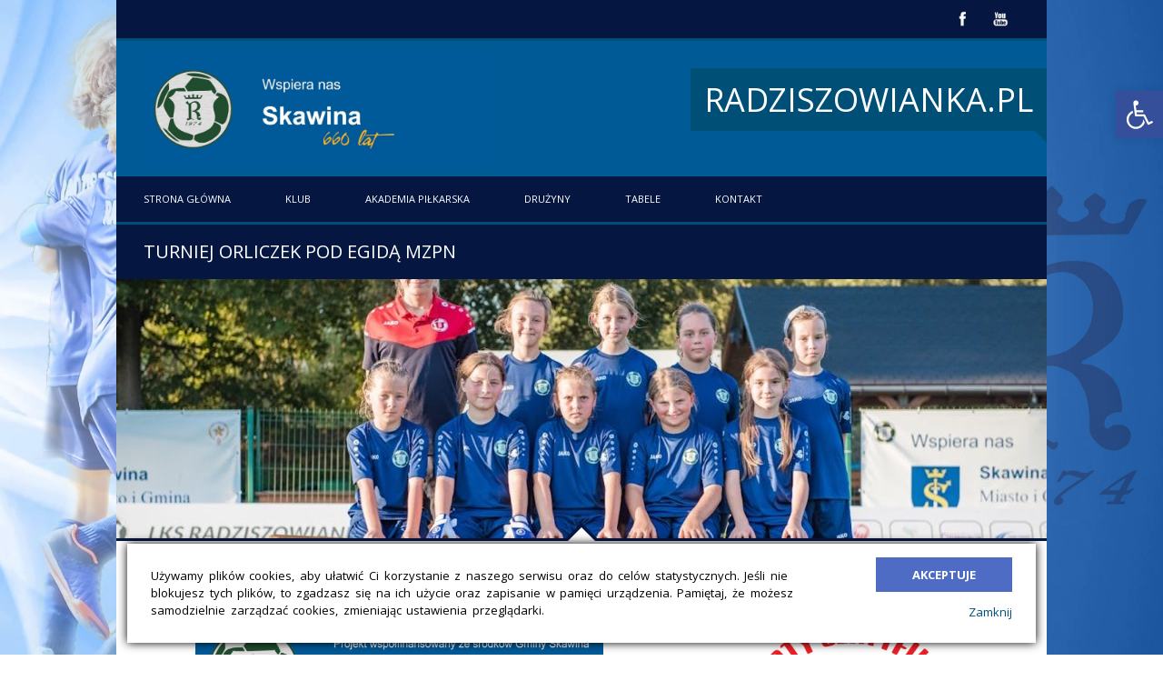

--- FILE ---
content_type: text/css
request_url: https://radziszowianka.pl/wp-content/themes/SPORTY-WP/style.css?ver=1.0
body_size: 6035
content:
/*
Theme Name: SPORTY-WP
Theme URI: http://themeforest.net/user/egemenerd/portfolio
Description: Responsive Wordpress Theme for Sport Clubs
Author: egemenerd
Author URI: http://themeforest.net/user/egemenerd
Version: 1.8.1
License: http://themeforest.net/licenses
License URI: http://themeforest.net/licenses
Tags: custom-menu, custom-header, custom-background
*/

/*! normalize.css - http://github.com/necolas/normalize.css */

article,
aside,
details,
figcaption,
figure,
footer,
header,
hgroup,
nav,
section,
summary {
    display: block;
}
audio,
canvas,
video {
    display: inline-block;
    *display: inline;
    *zoom: 1;
}
audio:not([controls]) {
    display: none;
    height: 0;
}
[hidden] {
    display: none;
}
html {
    font-size: 100%;
    -webkit-text-size-adjust: 100%;
    -ms-text-size-adjust: 100%;
}
html,
button,
input,
select,
textarea {
font-family: 'Open Sans', sans-serif;
}
body {
    margin: 0;
}
a:focus {
    outline: thin dotted;
}
a:hover,
a:active {
    outline: 0;
}
abbr[title] {
    border-bottom: 1px dotted;
}
b,
strong {
    font-weight: bold;
}

blockquote {
    margin: 1em 40px;
}
dfn {
    font-style: italic;
}
mark {
    background: #ff0;
    color: #000;
}
p,
pre {
    margin: 1em 0;
}
pre,
code,
kbd,
samp {
    font-family: monospace, serif;
    _font-family: 'courier new', monospace;
    font-size: 1em;
}
pre {
    white-space: pre;
    white-space: pre-wrap;
    word-wrap: break-word;
}
q {
    quotes: none;
}
q:before,
q:after {
    content: '';
    content: none;
}
small {
    font-size: 75%;
}
sub,
sup {
    font-size: 75%;
    line-height: 0;
    position: relative;
    vertical-align: baseline;
}
sup {
    top: -0.5em;
}
sub {
    bottom: -0.25em;
}
dl,
menu,
ol,
ul {
    margin: 1em 0;
}
dd {
    margin: 0 0 0 40px;
}
menu,
ol,
ul {
    padding: 0 0 0 40px;
}
nav ul,
nav ol {
    list-style: none;
    list-style-image: none;
}
img {
    border: 0; /* 1 */
    -ms-interpolation-mode: bicubic;
}
svg:not(:root) {
    overflow: hidden;
}
figure {
    margin: 0;
	-webkit-margin-before: 0;
	-webkit-margin-after: 0;
	-webkit-margin-start: 0;
	-webkit-margin-end: 0;
}
form {
    margin: 0;
}
fieldset {
    border: 1px solid #c0c0c0;
    margin: 0 2px;
    padding: 0.35em 0.625em 0.75em;
}
legend {
    border: 0;
    padding: 0;
    white-space: normal;
    *margin-left: -7px;
}
button,
input,
select,
textarea {
    font-size: 100%;
    margin: 0;
    vertical-align: baseline;
    *vertical-align: middle;
}
button,
input {
    line-height: normal;
}
button,
input[type="button"],
input[type="reset"],
input[type="submit"] {
    cursor: pointer;
    -webkit-appearance: button;
    *overflow: visible;
}
button[disabled],
input[disabled] {
    cursor: default;
}
input[type="checkbox"],
input[type="radio"] {
    box-sizing: border-box;
    padding: 0;
    *height: 13px;
    *width: 13px;
}
input[type="search"] {
    -webkit-appearance: textfield;
    -moz-box-sizing: content-box;
    -webkit-box-sizing: content-box;
    box-sizing: content-box;
}
input[type="search"]::-webkit-search-decoration,
input[type="search"]::-webkit-search-cancel-button {
    -webkit-appearance: none;
}
button::-moz-focus-inner,
input::-moz-focus-inner {
    border: 0;
    padding: 0;
}
textarea {
    overflow: auto;
    vertical-align: top;
}
table {
    border-collapse: collapse;
    border-spacing: 0;
}
 * { -moz-box-sizing: border-box; -webkit-box-sizing: border-box; box-sizing: border-box; }

/* ================= Wordpress alignments ================== */
.alignleft {
    float: left;
}
.alignright {
    float: right;
}
.aligncenter {
    display: block;
    margin-left: auto;
    margin-right: auto;
}
img.alignleft {
    margin: 12px 24px 12px 0px;
    margin: 0.857142857rem 1.714285714rem 0.857142857rem 0;
}
img.alignright {
    margin: 12px 0px 12px 24px;
    margin: 0.857142857rem 0 0.857142857rem 1.714285714rem;
}
img.aligncenter {
    margin-top: 12px;
    margin-top: 0.857142857rem;
    margin-bottom: 12px;
    margin-bottom: 0.857142857rem;
}
img.alignnone {
    float:none;
}
img.size-full,
img.size-large,
img.header-image,
img.wp-post-image,
img.alignnone,
img.alignright,
img.aligncenter,
img.alignleft{
    max-width: 100% !important;
    height: auto;
}
.wp-caption {}
.wp-caption-text {}
.gallery-caption {}
.bypostauthor {}
.sticky p {
    font-weight:bold;
}
.message {
    margin-top:21px;
}
.form-allowed-tags {
    font-size: 10px;
    margin-bottom: 5px;
}
.errorbox {
    margin-top: 25px;
}
.sidebarbox select {
    padding: 5px;
}
/* ================= ANIMATIONS ================== */
.animatedfast {
	-webkit-animation-duration: 0.2s;
	   -moz-animation-duration: 0.2s;
	     -o-animation-duration: 0.2s;
	        animation-duration: 0.2s;
	-webkit-animation-fill-mode: both;
	   -moz-animation-fill-mode: both;
	     -o-animation-fill-mode: both;
	        animation-fill-mode: both;
}
@-webkit-keyframes fadeInUp {
	0% {
		opacity: 0;
		-webkit-transform: translateY(20px);
	}
	
	100% {
		opacity: 1;
		-webkit-transform: translateY(0);
	}
}

@-moz-keyframes fadeInUp {
	0% {
		opacity: 0;
		-moz-transform: translateY(20px);
	}
	
	100% {
		opacity: 1;
		-moz-transform: translateY(0);
	}
}

@-o-keyframes fadeInUp {
	0% {
		opacity: 0;
		-o-transform: translateY(20px);
	}
	
	100% {
		opacity: 1;
		-o-transform: translateY(0);
	}
}

@keyframes fadeInUp {
	0% {
		opacity: 0;
		transform: translateY(20px);
	}
	
	100% {
		opacity: 1;
		transform: translateY(0);
	}
}

.fadeInUp {
	-webkit-animation-name: fadeInUp;
	-moz-animation-name: fadeInUp;
	-o-animation-name: fadeInUp;
	animation-name: fadeInUp;
}
@-webkit-keyframes fadeInLeft {
	0% {
		opacity: 0;
		-webkit-transform: translateX(-20px);
	}
	
	100% {
		opacity: 1;
		-webkit-transform: translateX(0);
	}
}

@-moz-keyframes fadeInLeft {
	0% {
		opacity: 0;
		-moz-transform: translateX(-20px);
	}
	
	100% {
		opacity: 1;
		-moz-transform: translateX(0);
	}
}

@-o-keyframes fadeInLeft {
	0% {
		opacity: 0;
		-o-transform: translateX(-20px);
	}
	
	100% {
		opacity: 1;
		-o-transform: translateX(0);
	}
}

@keyframes fadeInLeft {
	0% {
		opacity: 0;
		transform: translateX(-20px);
	}
	
	100% {
		opacity: 1;
		transform: translateX(0);
	}
}

.fadeInLeft {
	-webkit-animation-name: fadeInLeft;
	-moz-animation-name: fadeInLeft;
	-o-animation-name: fadeInLeft;
	animation-name: fadeInLeft;
}
/* ================= FONTS ================== */

@font-face {
   font-family:'open_sansregular';
    src: url('fonts/opensans-regular-webfont.eot');
    src: url('fonts/opensans-regular-webfont.eot?#iefix') format('embedded-opentype'), url('fonts/opensans-regular-webfont.woff') format('woff'), url('fonts/opensans-regular-webfont.ttf') format('truetype'), url('fonts/opensans-regular-webfont.svg#open_sansregular') format('svg');
    font-weight: normal;
    font-style: normal;
}
@font-face {
    font-family:'oswaldregular';
    src: url('fonts/oswald-regular-webfont.eot');
    src: url('fonts/oswald-regular-webfont.eot?#iefix') format('embedded-opentype'), url('fonts/oswald-regular-webfont.woff') format('woff'), url('fonts/oswald-regular-webfont.ttf') format('truetype'), url('fonts/oswald-regular-webfont.svg#oswaldregular') format('svg');
    font-weight: normal;
    font-style: normal;
}

/* ================= GENERAL STYLES ================== */

html, body{
	margin: 0;
	padding: 0;
}
body{
    background-color:transparent;
    overflow-x: hidden;
    -webkit-overflow-scrolling: touch;
    background-color: #e1e1e1;
}
h1, h2, h3, h4, h5, h6 {
    margin-top:0px;
    margin-bottom:20px;
    padding:0px;
    line-height:1;
}
.show
{
    display:block !important;
}
.hide
{
    display:none !important;
}
.clear {
    clear:both;
}
p {
    line-height:1.5;
    margin-bottom:20px;
    margin-top:0px !important;
    font-weight:normal;
    word-spacing: 0.2em;
}
p:last-child
{
    margin-bottom:0px;
}
a {
	text-decoration:none;
}
a:hover {
	text-decoration: underline;
}
strong {
    font-weight: bold;
}
i, em {
    font-style: italic;
}
hr {
    margin-top:25px;
    margin-bottom:30px;
    padding: 0;
    border: none;
    height:1px;
}
label
{
    font-weight:normal;
    line-height:1.7;
}
blockquote {
    line-height: 1.5;
    padding-left: 20px;
    padding-right: 10px;
    padding-top: 10px;
    padding-bottom: 10px;
    margin: 0px 0px 21px 0px;
    position: relative;
}
blockquote cite {
    font-style:italic;
    line-height:1.5;
    display:block;
    margin-top:20px;
    text-align:right;
}
.responsive-img {
    width: 100% !important;
    height: auto !important;
}
.list {
    list-style: none;
    margin: 0px 0px 25px 0px;
    padding: 0px;
}
.list li{
    margin-top: 15px;
    margin-bottom: 15px;
}
.list li:last-child{
    margin-bottom: 0px;
}
.withoutdesc {
    margin-bottom: 0px !important;
}
/* ================= SUB MENU  ================== */
#submenu-container {
    width: 100%;
    max-width:1024px;
    margin:0px auto 0px auto;
    position:relative;
}
#mobile-menu {
    display: none;
    list-style:none;
    padding:10px 30px;
    margin:0px;
    left:0;
    top:0;
    width:100%;
    z-index:9;
    text-decoration: none !important;
}
#submenu {
    margin: 0px;
    padding: 0px;
    display: inline-block;
    vertical-align: bottom;
    float: left;
}
#submenu .noflags {
    width: 100%;
}
#submenu ul{
    margin: 0px;
    padding: 0px 0px 0px 15px;
    list-style: none;
}
#submenu ul li{
    float: left;
    padding: 0px;
    margin: 0px;
}
#submenu a{
    padding: 15px;
    display: block;
    margin: 0px;
    vertical-align: bottom;
}
#submenu-login {
    margin: 0px;
    padding: 0px;
    display: inline-block;
    vertical-align: bottom;
    width: 30%;
    float: right;
}
#submenu-login ul{
    margin: 0px;
    padding: 0px 15px 0px 0px;
    list-style: none;
}
#submenu-login ul li{
    float: right;
    padding: 0px;
    margin: 0px;
}
#submenu-login a{
    padding: 15px 0px 15px 10px;
    display: block;
    margin: 0px;
    vertical-align: bottom;
}
#sportyflags img{
    vertical-align:middle;
}
/* ================= HEADER  ================== */
#header {
    width: 100%;
    max-width:1024px;
    margin:0px auto 0px auto;
    position:relative;
    height: auto;
    padding: 0px;
}
#header .logo{
    width: 100%;
    margin: 0px;
    padding: 0px;
    position:relative;
    display: inline-block;
}
#header .logo img{
    height: 120px;
    width: auto;
    vertical-align: bottom;
    margin: 15px 30px 10px 30px;
    float: left;
}
#header .logo span{
    margin: 30px 0px 30px 30px;
    padding: 10px 15px 10px 15px;
    float: right;
    position: relative;
}
#header .logo span:after {
	top: 90%;
	right: 0;
	content: " ";
	height: 0;
	width: 0;
	position: absolute;
	pointer-events: none;
	border-width: 10px;
	margin-left: -10px;
}

/* ================= MAIN MENU  ================== */
#mainmenu-container {
    width: 100%;
    max-width:1024px;
    margin:0px auto 0px auto;
    position:relative;
}
.toggleMenu {
    display: none;
    list-style:none;
    padding:15px 30px;
    margin:0px;
    left:0;
    top:0;
    width:100%;
    z-index:9;
    text-decoration: none !important;
}
#mainmenu {
    list-style: none;
    *zoom: 1;
    padding:0px;
    margin:0px;
    margin: 0 auto;
    line-height:40px;
    z-index:9999;
    pointer-events:none;
}
#mainmenu:before, #mainmenu:after {
    content:" ";
    display: table;
}
#mainmenu:after {
    clear: both;
}
#mainmenu ul {
    list-style: none;
    padding:0px;
    margin:0px;
    z-index:99999;
}
#mainmenu a {
    padding: 5px 30px;
    display:inline-block;
    position:relative;
}
#mainmenu a:hover {
    text-decoration: none;
}
#mainmenu a > span{
    position:relative;
}
#mainmenu a::before{
    content:'';
    position:absolute;
    left:0;
    bottom:0;
    height:0%;
    width:100%;
    -webkit-transition:height .2s linear;
    -moz-transition: height .2s linear;
	-o-transition: height .2s linear;
	-ms-transition: height .2s linear;
}
#mainmenu a:hover::before{
    height:100%;
}
#mainmenu ul li a {
    padding: 5px 20px;
    display:inline-block;
    position:relative;
    -webkit-transition: color 0.2s linear;
	-moz-transition: color 0.2s linear;
	-o-transition: color 0.2s linear;
	-ms-transition: color 0.2s linear;
}
#mainmenu ul li a > span{
    position:relative;
}
#mainmenu ul li a::before{
    content:'';
    position:absolute;
    left:0;
    top:0;
    height:100%;
    width:0%;
    -webkit-transition:width .2s linear;
    -moz-transition: width .2s linear;
	-o-transition: width .2s linear;
	-ms-transition: width .2s linear;
}
#mainmenu ul li a:hover::before{
    width:100%;
}
#mainmenu li {
    position: relative;
}
#mainmenu > li {
    float: left;
}
#mainmenu > li > a {
    display: block;
}
#mainmenu li ul {
    position: absolute;
    left: -9999px;
}
#mainmenu > li.hover > ul {
    left: 0;
}
#mainmenu li li.hover ul {
    left: 100%;
    top: 0;
    padding-top:0px;
}
#mainmenu li li a {
    display: block;
    position: relative;
    z-index:100;
}
#mainmenu li li li a {
    z-index:200;
}

/* ================= HOMEPAGE FIXTURE BOX ================== */
.scores-title {
    padding: 10px 30px 10px 30px;
    position: relative;
}
.scores-title:after, .scores-title:before {
	bottom: 100%;
	left: 60%;
	content: " ";
	height: 0;
	width: 0;
	position: absolute;
	pointer-events: none;
}
.scores-title:after {
	margin-left: -15px;
}
.scores-title:before {
	margin-left: -20px;
}
.underzeus .scores-title:after, .underzeus .scores-title:before {
	left: 50%;
}
.ytv-below:after, .ytv-below:before {
	display: none !important;
}
#fixture {
    width:100%;
    height:auto;
    z-index:9;
    overflow: hidden !important;
    position: relative;
    text-align: center;
}
.match-results {
    margin-bottom: 18px;
    padding-top: 10px;
}
.match-place {
    margin-bottom: 18px;
}
.match-results span{
    padding: 10px 15px 10px 15px;
    margin: 0px;
}
.match-place span{
    padding: 5px 10px 5px 10px;
    margin: 0px;
}
/* ================= SPONSORS ================== */
#logos {
    width:100%;
    height:auto;
    z-index:9;
    overflow: hidden !important;
    position: relative;
}
.logos-title {
    padding: 10px 30px 10px 30px;
    position: relative;
}
#logos img{
    opacity:0.7;
    -webkit-transition: opacity 0.3s ease-in-out;
	-moz-transition: opacity 0.3s ease-in-out;
	-o-transition: opacity 0.3s ease-in-out;
	-ms-transition: opacity 0.3s ease-in-out;
}
#logos img:hover{
    opacity:1;
}

/* ================= PAGE STRUCTURE ================== */
.maincontainer {
    width:100%;
    max-width:1024px;
    position:relative;
    margin:0px auto 0px auto;
    overflow: hidden;
    padding:0px;
    vertical-align: bottom;
}
.pagecontainer {
    width:100%;
    padding:30px;
    position:relative;
    display: inline-block;
    margin: 0px;
    vertical-align: bottom;
}
.pagecontainer.using-grid{
    padding:15px 0px 15px 0px;
}
.pagecontainer:after, .pagecontainer:before {
	bottom: 100%;
	left: 50%;
	content: " ";
	height: 0;
	width: 0;
	position: absolute;
	pointer-events: none;
}
.pagecontainer:after {
	margin-left: -15px;
}
.pagecontainer:before {
	margin-left: -20px;
}
.page-img img{
    width: 100%;
    height: auto;
    vertical-align: bottom;
}
.leftcontainer {
    width: 60%;
    float: left;
    padding-right:15px;
}
.rightcontainer {
    width: 40%;
    float: right;
    padding-left: 15px;
}
.rightcontainer img {
    -webkit-backface-visibility: hidden;
}
.rightcontainer .dysania-grid li {
    border:none !important;
}
.sidebarbox {
    clear: both;
    margin-bottom: 30px;
}
.rightcontainer .sidebarbox:last-child {
    margin-bottom: 0px;
}
.transparent-bg {
    width: 100%;
    max-width:1024px;
    margin:0px auto 0px auto;
    position:relative;
    height: auto;
    padding: 30px;
}
.page-title {
    padding: 10px 30px 10px 30px;
    position: relative;
}
.page-title h1{
    margin: 0px !important;
    padding: 10px 0px 10px 0px;
}
.fixresult-title {
    padding: 15px 30px 15px 55px;
    position: relative;
    background-image: url('images/date2.png');
    background-repeat: no-repeat;
    background-position: 30px center;
    text-transform: uppercase;
}
/* ================= BLOG ================== */
.post figure {
	margin: 0;
	position: relative;
    margin-bottom:25px;
}
.post figure img {
	width: 100%;
	display: block;
	position: relative;
}
.post figcaption {
	position: absolute;
	top: 0;
	left: 0;
	padding-left: 15px;
    padding-right: 15px;
    padding-top:10px;
    height: 72px;
	width: 100%;
	top: auto;
	bottom: 0;
}
.post figcaption h2 {
	margin: 0px;
	padding: 0px;
}
.post figure {
	overflow: hidden;
}
.post figure img {
    width:100%;
}
.post-date {
    padding: 0px 0px 0px 15px;
    margin: 0px;
    list-style-type:none;
    position:absolute;
    bottom:0;
    left:0;
    width:100%;
    line-height:30px;
    height:30px;
    text-transform: uppercase;
}
.blogpager {
    width:100%;
    position:relative;
    padding:0px;
    display:inline-block;
    vertical-align:bottom;
    margin-bottom: 10px;
    margin-top: 10px;
}
.blogpager a {
    padding: 10px 20px 11px;
    text-decoration: none !important;
    margin: 0px !important;
}
.previous {
    float:left;
    width:50%;
}
.next {
    float:right;
    width:50%;
    text-align:right;
}
.sidebarbox ul {
    list-style:none;
    padding:0;
    margin:0;
}
.sidebarbox ul li {
    padding-bottom:10px;
    margin-bottom:10px;
}
.sidebarbox ul li:last-child {
    padding-bottom:0px;
    margin-bottom:0px;
    border-bottom:none;
}
.sidebarbox ul li a:hover {
    text-decoration:none;
}
.blogpostdate {
    text-transform: uppercase;
    margin-bottom: 20px;
    padding-left: 25px;
    background-image: url('images/date.png');
    background-repeat: no-repeat;
    background-position: left center;
}
.blogmetadata {
    margin-bottom: 20px;
}
.tags {
    float: left;
    margin-right: 5px;
    margin-bottom: 5px;
    padding: 5px 7px 5px 7px;
    -webkit-transition: background-color 0.2s linear;
    -moz-transition: background-color 0.2s linear;
    -o-transition: background-color 0.2s linear;
    -ms-transition: background-color 0.2s linear;
}
.tags:hover {
    text-decoration: none;
}
.tagcloud:after {
    content:'';
    display:block;
    clear: both;
}
.tagcloud a {
    float: left;
    margin-right: 5px;
    margin-bottom: 5px;
    padding: 5px 7px 5px 7px;
    -webkit-transition: background-color 0.2s linear;
    -moz-transition: background-color 0.2s linear;
    -o-transition: background-color 0.2s linear;
    -ms-transition: background-color 0.2s linear;
}
.tagcloud a:hover {
    text-decoration: none;
}
.date-without-thumb {
    margin-bottom: 20px;
}
/* calendar widget */
.widget_calendar {float: left;}
#wp-calendar {width: 100%; margin-bottom:-20px !important; }
#wp-calendar caption { text-align: right; font-size: 12px; margin-top: 10px; margin-bottom: 15px; }
#wp-calendar thead { font-size: 10px; }
#wp-calendar thead th { padding-bottom: 10px; }
#wp-calendar tbody td { border: 1px solid #e1e1e1; text-align: center; padding:8px; 
-webkit-transition:all 0.4s ease-in-out; 
-moz-transition:all 0.4s ease-in-out;
-o-transition:all 0.4s ease-in-out;
-ms-transition:all 0.4s ease-in-out;}
#wp-calendar tbody td a {text-decoration: underline;}
#wp-calendar tbody .pad { background: none; }
#wp-calendar tfoot #next { font-size: 10px; text-transform: uppercase; text-align: right; }
#wp-calendar tfoot #prev { font-size: 10px; text-transform: uppercase; padding-top: 10px; }
/* ================= COMMENTS ================== */
 .comments_block {
    width: 100%;
    margin-top:35px !important;
    font-style:normal;
    font-weight:normal;
}
.comments {
    margin-top:0px;
    margin-bottom:0px;
}
.comments p {
    margin-bottom:0px !important;
    padding-right:35px;
}
.comments .meta {
    margin-bottom:10px !important;
}
.comments_content {
    margin-bottom:10px;
    padding-right:15px;
    padding-top:10px;
    padding-bottom:15px;
    position:relative;
}
.comments_block .comment-reply-link {
    padding-left:50px;
    font-weight:normal !important;
    font-style:normal !important;
}
.comment-reply-link {
    margin-top: -10px !important;
}
.comments.comment-reply-link .reply_icon {
    display:block !important;
}
.comments a.comment-reply-link {
    position:absolute;
    top:10px;
    right:0;
    padding:6px 7px 7px 7px;
    -webkit-transition:background-color 0.4s ease-in-out;
    -moz-transition:background-color 0.4s ease-in-out;
    -o-transition:background-color 0.4s ease-in-out;
    transition:background-color 0.4s ease-in-out;
}
.comments a.comment-reply-link:hover {
    text-decoration:none !important;
}
.commentlist, .comments_block .children
{
    list-style:none !important;
    padding:0px !important;
    margin:-15px 0px 0px 0px;
}
.comments_block .children li
{
    background-image:url(images/reply.png);
    background-repeat:no-repeat;
    background-position:left 10px;
    padding-left:40px;
}
.commentlist li:first-child
{
    margin-top:25px;
}
.comments_block .fn{
    font-style:normal;
}
.comments_block .form-submit
{
    margin-bottom:0px !important;
}
/* ================= FORMS ================== */

input[type="text"], input[type="email"], input[type="number"], input[type="date"], input[type="password"], textarea
{
    width: 80%;
    display: block;
    margin: 0px 0px 11px 0px;
    padding: 5px 10px 5px 10px;
    height: 35px;
    -webkit-transition: all 0.2s ease-in-out;
    -moz-transition: all 0.2s ease-in-out;
    -o-transition: all 0.2s ease-in-out;
    transition: all 0.2s ease-in-out;
    -webkit-border-radius: 0px !important;
    -moz-border-radius: 0px !important;
    border-radius: 0px !important;
}
input[type="text"]:focus, input[type="email"]:focus, input[type="number"]:focus, input[type="date"]:focus, textarea:focus, input[type="password"]:focus {
	outline:none !important;
}
textarea {
	height:100px;
	width:100%;
	margin-bottom:0px !important;
}
.button,input[type="submit"] {
	width: auto;
	cursor: pointer;
	display: inline-block;
	line-height: 1;
	margin: 15px 0px 0px 0px;
	outline: none;
	padding: 10px 20px 11px;
	position: relative;
	text-align: center;
	text-decoration: none !important;
	-webkit-transition: background-color 0.15s ease-in-out;
	-moz-transition: background-color 0.15s ease-in-out;
	-o-transition: background-color 0.15s ease-in-out;
	transition: background-color 0.15s ease-in-out;
	border: none !important;
}
.searchbox .button,.searchbox input[type="submit"] {
    -webkit-border-radius: 0px !important;
    -moz-border-radius: 0px !important;
    border-radius: 0px !important;
    width:30% !important;
    float:right;
    position:absolute;
    top:0;
    margin:0px;
}
.searchbox {
    width:100% !important;
    display:inline-block;
    position:relative;
}
.searchbox input[type="text"].searchtext {
    width:70% !important;
    float:left;
    margin: 0px;
    border-right: none !important;
    -webkit-transition: all 0.2s ease-in-out;
    -moz-transition: all 0.2s ease-in-out;
    -o-transition: all 0.2s ease-in-out;
    transition: all 0.2s ease-in-out;
    height: 34px;
}
/* ================= TABLES ================== */
.sidebarbox-title {
    position: relative;
}
.sidebarbox-title h3 {
    margin: 0px;
    padding: 15px;
}
.fixture-row {
    position: relative;
    width: 100%;
    display: inline-block;
    vertical-align: bottom;
}
.fixture-row a{
    display: inline-block;
    width: 100%;
    vertical-align: bottom;
}
.fixture-row a div{
    -webkit-transition:all 0.1s ease-in-out;
    -moz-transition:all 0.1s ease-in-out;
    -o-transition:all 0.1s ease-in-out;
    -ms-transition:all 0.1s ease-in-out;
    transition:all 0.1s ease-in-out;
}
.fixture-row-left,.fixture-row-right {
    padding: 10px !important;
    width: 50%;
    height: 40px;
}
.fixture-row-left div {
    padding-left: 15px !important;
    float: right;
    background-color:transparent !important;
}
.fixture-row-right div {
    padding-right: 15px !important;
    float: left;
    background-color:transparent !important;
}
.fixture-row-left {
    float: left;
}
.fixture-row-right {
    float: right;
    text-align: right;
}
.button-widget {
    margin: 0px !important;
    width: 100%;
}

/* ================= FOOTER ================== */
#footer {
    height:100%;
    margin:0px auto 0px auto;
    width:100%;
    padding-bottom:7px;
    position:relative;
    display: inline-block;
    overflow: hidden;
    vertical-align: bottom;
}
#footer-widgets {
    position:relative;
    max-width:1024px;
    width:100%;
    height:auto;
    clear:both;
    display:inline-block;
    padding:30px;
    padding-bottom:0px;
    border-bottom:1px solid rgba(255,255,255,0.1);
}
#footer-widgets h5{
    margin-bottom:20px;
}
.footer-widget {
    height:auto;
    float:left;
    padding-bottom:0px;
}
.footer-widget ul {
    list-style:none;
    padding:0;
    margin:0;
}
.footer-widget ul li {
    padding-bottom:10px;
    margin-bottom:10px;
    border-bottom:1px solid rgba(255,255,255,0.1);
}
.footer-widget ul li:last-child {
    padding-bottom:0px;
    margin-bottom:0px;
    border-bottom:none;
}
.footer-widget ul li a:hover {
    text-decoration:none;
}
.first-clmn {
    padding-right:20px;
    width:30%;
}
.second-clmn {
    padding-right:10px;
    padding-left:10px;
    width:30%;
}
.third-clmn {
    padding-left:20px;
    width:40%;
}
.credits {
    float:left;
    font-size:11px;
    padding-top:17px;
    padding-left:30px;
}
/* ================= SOCIAL ICONS ================== */
.social-icons {
    list-style-type:none;
    display:block;
    margin:10px 30px 0px 0px;
    padding:0px;
    float:right;
}
.social-icons li {
    float:left;
    display:block;
    margin:0px;
    padding:0px;
}
.social-icons li img {
    width:32px;
    height:auto;
}
.social-icon {
    -webkit-transition:all 0.2s ease-in-out;
    -moz-transition:all 0.2s ease-in-out;
    -o-transition:all 0.2s ease-in-out;
    -ms-transition:all 0.2s ease-in-out;
    transition:all 0.2s ease-in-out;
    padding:5px;
}
#social-icons-menu {
    width: 100%;
    position: relative;
    max-width:1024px;
    margin:0px auto 0px auto;
}
#social-icons-menu .social-icons-container {
    display: inline-block;
    width: 100%;
    margin: 0px;
    vertical-align: bottom;
}
.social-icons-container .social-icons{
    margin:0px 30px 0px 0px;
    height: 42px;
}
.social-icons-container .social-icons li img{
    width:42px;
}
.social-icons-container .social-icons .social-icon {
    padding:10px;
}
/* ================= BACK TO TOP BUTTON ================== */
 .back-to-top {
    position: fixed;
    bottom: 0px;
    right: 15px;
    display: none;
    background-image:url('images/gototop.png');
    background-repeat:no-repeat;
    background-position:center center;
    width:60px;
    height:60px;
    -webkit-transition:background 0.2s ease-in-out;
    -moz-transition:background 0.2s ease-in-out;
    -o-transition:background 0.2s ease-in-out;
    -ms-transition:background 0.2s ease-in-out;
    transition:background 0.2s ease-in-out;
}
/* ================= DATA TABLES ================== */
.dataTables_filter {
	margin-bottom: 15px;
}
.paginate_disabled_previous:before,
.paginate_enabled_previous:before,
.paginate_disabled_next:after,
.paginate_enabled_next:after {
	display: none !important;
}
.dataTables_paginate {
	padding: 0 !important;
}
.tablepress thead th,
.tablepress tfoot th {
	font-weight: normal !important;
}
/* ================= MEDIA ================== */

@media only screen and (max-width:1200px) {
    .back-to-top {
        display: none !important;
    }
}
@media only screen and (max-width:1024px) {
    .fixture-row-left, .fixture-row-right {
        width: 100%;
    }
    .fixture-row-left {
        border-right: none;
        border-bottom-style:dashed;
    }    
}
@media only screen and (max-width:900px) {
    #mobile-menu {
    background-image: url("images/downArrow2.png");
    background-repeat: no-repeat;
    background-position: 95% 50%;
    }
    .toggleMenu {
    background-image: url("images/downArrow.png");
    background-repeat: no-repeat;
    background-position: 95% 50%;
    }
    #mainmenu {
        float:none;
    }
    #mainmenu > li {
        float: none;
    }
    #mainmenu > li > .parent {
        background-image: url("images/downArrow.png");
        background-repeat: no-repeat;
        background-position: 95% 50%;
    }
    #mainmenu li li .parent {
        background-image: url("images/downArrow.png");
        background-repeat: no-repeat;
        background-position: 95% 50%;
    }
    #mainmenu li li .parent:hover {
        background-image: url("images/downArrow.png");
        background-repeat: no-repeat;
        background-position: 95% 50%;
    }
    #mainmenu {
        float:none;
        line-height:40px;
        padding-right:0px;
    }
    #mainmenu ul li:first-child {
        margin-top: 0px;
    }
    #mainmenu ul li:last-child {
        margin-bottom: 0px;
    }
    #mainmenu ul {
        display: block;
        width: 100%;
    }
    #mainmenu > li.hover > ul, #mainmenu li li.hover ul {
        position: static;
    }
    #mainmenu a::before, #mainmenu ul li a::before {
        -webkit-transition:none;
        -moz-transition: none;
        -o-transition: none;
        -ms-transition: none;
    }
    #mainmenu a:hover::before {
        height:0%;
    }
    #mainmenu ul li a {
        padding: 5px 30px;
        background-color: #616161;
    }
    #mainmenu ul li li a {
        background-color: #616161;
    }
    #mobile-menu {
        display: block;
    }
    .flex-title {
        display:none;
    }
    #submenu {
        width:100%;
        display: none;
    }
    #submenu ul li {
        width: 100%;
    }
    #submenu ul li:first-child {
        padding-top: 10px;
    }
    #submenu ul li:last-child {
        padding-bottom: 10px;
    }
    #submenu-login {
        float: left;
        width: 100%;
        display: none;
    }
    #submenu-login ul li {
        float: left;
        width: 100%;
        padding-left: 10px;
    }
    #submenu-login ul li:first-child {
        padding-top: 10px;
    }
    #submenu-login ul li:last-child {
        padding-bottom: 10px;
    }
    #submenu a, #submenu-login a {
        padding-top: 10px;
        padding-bottom: 10px;
    }
}
@media only screen and (max-width:800px) {
    .leftcontainer {
        width: 100%;
        float: none;
        padding-right:0px;
        margin-bottom: 30px;
    }
    .rightcontainer {
        width: 100%;
        float: none;
        padding-left: 0px;
    }
    .first-clmn, .second-clmn, .third-clmn {
        padding:0px;
        width:100%;
    }
    .scores-title {
        font-size: 26px;
    }
    .match-results span {
        font-size: 18px;
        display: block;
    }
    .match-results .score {
        margin-left: 0px;
        margin-right: 0px;
    }
    .match-place span {
        display: block;
        margin-left: 0px;
        margin-right: 0px;
    }
    .match-results {
        margin-bottom: 0px;
        padding-top: 0px;
    }
    h1, .page-title, .scores-title {
        font-size:26px;
    }
    h2 {
        font-size:22px;
    }
    h3 {
        font-size:20px;
    }
    h4 {
        font-size:18px;
    }
    h5 {
        font-size:16px;
    }
    h6 {
        font-size:14px;
    }
    #header .logo span {
        font-size:26px;
    }
    .ytv-list .ytv-thumb img{
        width: 80px;
    }
    .ytv-list .ytv-content{ 
        padding-left: 85px; 
    }
}
@media only screen and (max-width:640px) {
    #header .logo span {
        margin:0px;
        float: left;
        display: block;
        width: 100%;
    }
    #header .logo {
        text-align: center;
    }
    #header .logo img {
        float: none;
        margin-bottom: 15px;
    }
    #header .logo span:after {
        display:none;
    }
}
@media screen and (max-width: 600px) {
	.full_width > div:first-child,
	.one_half > div:first-child,
	.one_third > div:first-child,
	.two_third > div:first-child,
	.one_fourth > div:first-child,
	.three_fourth > div:first-child,
	.one_fifth > div:first-child,
	.two_fifth > div:first-child,
	.three_fifth > div:first-child,
	.four_fifth > div:first-child,
	.one_sixth > div:first-child {
		clear: both;
		width: 100%;
		padding-left: 0px !important;
		padding-right: 0px !important;
        margin-bottom: 0px !important;
	}
    div.flex-video {
        margin-bottom:20px !important;
}

}

@media (max-width: 767px) {
	.tablepress-responsive-phone thead tr,
	.tablepress-responsive-phone thead th,
	.tablepress-responsive-phone tbody td { border: none!important; }
}

@media (max-width: 979px) {
	.tablepress-responsive-tablet thead tr,
	.tablepress-responsive-tablet thead th,
	.tablepress-responsive-tablet tbody td { border: none!important; }}

@media (max-width: 1199px) {
	.tablepress-responsive-desktop thead tr,
	.tablepress-responsive-desktop thead th,
	.tablepress-responsive-desktop tbody td { border: none!important; }
}

.tablepress-responsive-all thead tr,
.tablepress-responsive-all thead th,
.tablepress-responsive-all tbody td { border: none!important; }
